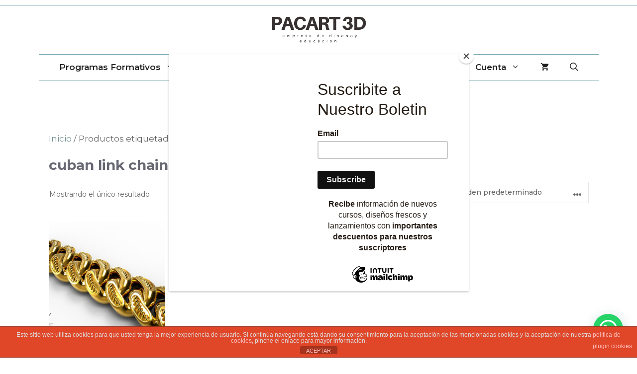

--- FILE ---
content_type: text/plain
request_url: https://www.google-analytics.com/j/collect?v=1&_v=j102&a=1991815014&t=pageview&_s=1&dl=https%3A%2F%2Fpacart3d.com%2Fetiqueta-producto%2Fcuban-link-chain-download%2F&ul=en-us%40posix&dt=cuban%20link%20chain%20download%20archivos%20-%20PACART3D&sr=1280x720&vp=1280x720&_u=IEBAAEABAAAAACAAI~&jid=687518961&gjid=482214022&cid=1834205840.1768441277&tid=UA-177409744-1&_gid=678746965.1768441277&_r=1&_slc=1&z=1067185780
body_size: -450
content:
2,cG-706Y288QYZ